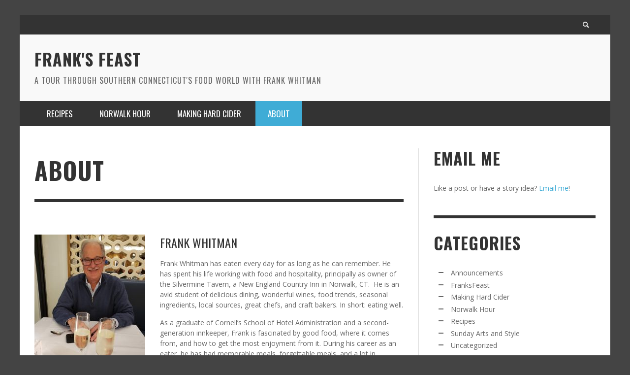

--- FILE ---
content_type: text/html; charset=UTF-8
request_url: https://franksfeast.com/about/
body_size: 10013
content:
<!DOCTYPE html>
<html class="no-js" lang="en-US">
	<head>
		<meta charset="UTF-8">
		<title>About | Frank&#039;s Feast</title>
		
		<!-- Default Meta Tags -->
		<link href="//www.google-analytics.com" rel="dns-prefetch">

<meta http-equiv="X-UA-Compatible" content="IE=edge">

<meta name="viewport" content="width=device-width,initial-scale=1.0,user-scalable=yes">

<meta name="description" content="A tour through Southern Connecticut&#039;s food world with Frank Whitman">
<link rel="shortcut icon" href="http://franksfeast.com/wp-content/uploads/2016/05/ff-copy.jpg">		




<link rel="pingback" href="https://franksfeast.com/xmlrpc.php" />

		<!-- Facebook integration -->
  

<meta property="og:site_name" content="Frank&#039;s Feast">

<meta property="og:url" content="https://franksfeast.com"/>  
<meta property="og:type" content="website" />
<meta property="og:title" content="AboutFrank&#039;s Feast">
<meta property="og:description" content="A tour through Southern Connecticut&#039;s food world with Frank Whitman">



		<!-- css + javascript -->
		                        <script>
                            /* You can add more configuration options to webfontloader by previously defining the WebFontConfig with your options */
                            if ( typeof WebFontConfig === "undefined" ) {
                                WebFontConfig = new Object();
                            }
                            WebFontConfig['google'] = {families: ['Oswald:300,400,700', 'Open+Sans:300,400,600,700,800,300italic,400italic,600italic,700italic,800italic']};

                            (function() {
                                var wf = document.createElement( 'script' );
                                wf.src = 'https://ajax.googleapis.com/ajax/libs/webfont/1.5.3/webfont.js';
                                wf.type = 'text/javascript';
                                wf.async = 'true';
                                var s = document.getElementsByTagName( 'script' )[0];
                                s.parentNode.insertBefore( wf, s );
                            })();
                        </script>
                        <link rel='dns-prefetch' href='//s.w.org' />
<link rel="alternate" type="application/rss+xml" title="Frank&#039;s Feast &raquo; Feed" href="https://franksfeast.com/feed/" />
<link rel="alternate" type="application/rss+xml" title="Frank&#039;s Feast &raquo; Comments Feed" href="https://franksfeast.com/comments/feed/" />
		<script type="text/javascript">
			window._wpemojiSettings = {"baseUrl":"https:\/\/s.w.org\/images\/core\/emoji\/12.0.0-1\/72x72\/","ext":".png","svgUrl":"https:\/\/s.w.org\/images\/core\/emoji\/12.0.0-1\/svg\/","svgExt":".svg","source":{"concatemoji":"https:\/\/franksfeast.com\/wp-includes\/js\/wp-emoji-release.min.js?ver=5.3.14"}};
			!function(e,a,t){var n,r,o,i=a.createElement("canvas"),p=i.getContext&&i.getContext("2d");function s(e,t){var a=String.fromCharCode;p.clearRect(0,0,i.width,i.height),p.fillText(a.apply(this,e),0,0);e=i.toDataURL();return p.clearRect(0,0,i.width,i.height),p.fillText(a.apply(this,t),0,0),e===i.toDataURL()}function c(e){var t=a.createElement("script");t.src=e,t.defer=t.type="text/javascript",a.getElementsByTagName("head")[0].appendChild(t)}for(o=Array("flag","emoji"),t.supports={everything:!0,everythingExceptFlag:!0},r=0;r<o.length;r++)t.supports[o[r]]=function(e){if(!p||!p.fillText)return!1;switch(p.textBaseline="top",p.font="600 32px Arial",e){case"flag":return s([127987,65039,8205,9895,65039],[127987,65039,8203,9895,65039])?!1:!s([55356,56826,55356,56819],[55356,56826,8203,55356,56819])&&!s([55356,57332,56128,56423,56128,56418,56128,56421,56128,56430,56128,56423,56128,56447],[55356,57332,8203,56128,56423,8203,56128,56418,8203,56128,56421,8203,56128,56430,8203,56128,56423,8203,56128,56447]);case"emoji":return!s([55357,56424,55356,57342,8205,55358,56605,8205,55357,56424,55356,57340],[55357,56424,55356,57342,8203,55358,56605,8203,55357,56424,55356,57340])}return!1}(o[r]),t.supports.everything=t.supports.everything&&t.supports[o[r]],"flag"!==o[r]&&(t.supports.everythingExceptFlag=t.supports.everythingExceptFlag&&t.supports[o[r]]);t.supports.everythingExceptFlag=t.supports.everythingExceptFlag&&!t.supports.flag,t.DOMReady=!1,t.readyCallback=function(){t.DOMReady=!0},t.supports.everything||(n=function(){t.readyCallback()},a.addEventListener?(a.addEventListener("DOMContentLoaded",n,!1),e.addEventListener("load",n,!1)):(e.attachEvent("onload",n),a.attachEvent("onreadystatechange",function(){"complete"===a.readyState&&t.readyCallback()})),(n=t.source||{}).concatemoji?c(n.concatemoji):n.wpemoji&&n.twemoji&&(c(n.twemoji),c(n.wpemoji)))}(window,document,window._wpemojiSettings);
		</script>
		<style type="text/css">
img.wp-smiley,
img.emoji {
	display: inline !important;
	border: none !important;
	box-shadow: none !important;
	height: 1em !important;
	width: 1em !important;
	margin: 0 .07em !important;
	vertical-align: -0.1em !important;
	background: none !important;
	padding: 0 !important;
}
</style>
	<link rel='stylesheet' id='wp-block-library-css'  href='https://franksfeast.com/wp-includes/css/dist/block-library/style.min.css?ver=5.3.14' type='text/css' media='all' />
<link rel='stylesheet' id='vwcss-flexslider-css'  href='https://franksfeast.com/wp-content/themes/presso/framework/flexslider/flexslider-custom.css?ver=2.1.0' type='text/css' media='all' />
<link rel='stylesheet' id='vwcss-icon-social-css'  href='https://franksfeast.com/wp-content/themes/presso/framework/font-icons/social-icons/css/zocial.css?ver=2.1.0' type='text/css' media='all' />
<link rel='stylesheet' id='vwcss-icon-entypo-css'  href='https://franksfeast.com/wp-content/themes/presso/framework/font-icons/entypo/css/entypo.css?ver=2.1.0' type='text/css' media='all' />
<link rel='stylesheet' id='vwcss-icon-symbol-css'  href='https://franksfeast.com/wp-content/themes/presso/framework/font-icons/symbol/css/symbol.css?ver=2.1.0' type='text/css' media='all' />
<link rel='stylesheet' id='vwcss-swipebox-css'  href='https://franksfeast.com/wp-content/themes/presso/framework/swipebox/swipebox.css?ver=2.1.0' type='text/css' media='all' />
<link rel='stylesheet' id='vwcss-bootstrap-css'  href='https://franksfeast.com/wp-content/themes/presso/framework/bootstrap/css/bootstrap.css?ver=2.1.0' type='text/css' media='all' />
<link rel='stylesheet' id='vwcss-theme-css'  href='https://franksfeast.com/wp-content/themes/presso/css/theme.css?ver=2.1.0' type='text/css' media='all' />
<script type='text/javascript' src='https://franksfeast.com/wp-includes/js/jquery/jquery.js?ver=1.12.4-wp'></script>
<script type='text/javascript' src='https://franksfeast.com/wp-includes/js/jquery/jquery-migrate.min.js?ver=1.4.1'></script>
<script type='text/javascript'>
/* <![CDATA[ */
var instant_search = {"blog_url":"https:\/\/franksfeast.com","ajax_url":"https:\/\/franksfeast.com\/wp-admin\/admin-ajax.php","placeholder":"Search"};
/* ]]> */
</script>
<script type='text/javascript' src='https://franksfeast.com/wp-content/themes/presso/framework/instant-search/instant-search.js?ver=2.1.0'></script>
<link rel='https://api.w.org/' href='https://franksfeast.com/wp-json/' />
<link rel="EditURI" type="application/rsd+xml" title="RSD" href="https://franksfeast.com/xmlrpc.php?rsd" />
<link rel="wlwmanifest" type="application/wlwmanifest+xml" href="https://franksfeast.com/wp-includes/wlwmanifest.xml" /> 
<meta name="generator" content="WordPress 5.3.14" />
<link rel="canonical" href="https://franksfeast.com/about/" />
<link rel='shortlink' href='https://franksfeast.com/?p=26' />
<link rel="alternate" type="application/json+oembed" href="https://franksfeast.com/wp-json/oembed/1.0/embed?url=https%3A%2F%2Ffranksfeast.com%2Fabout%2F" />
<link rel="alternate" type="text/xml+oembed" href="https://franksfeast.com/wp-json/oembed/1.0/embed?url=https%3A%2F%2Ffranksfeast.com%2Fabout%2F&#038;format=xml" />
		<style id="vw-custom-font" type="text/css">
						
					</style>
			<!-- Theme's Custom CSS -->
	<style type="text/css">
		::selection { color: white; background-color: #3facd6; }
		
		h1 { line-height: 1.1; }
		h2 { line-height: 1.2; }
		h3, h4, h5, h6 { line-height: 1.4; }

		.header-font,
		woocommerce div.product .woocommerce-tabs ul.tabs li, .woocommerce-page div.product .woocommerce-tabs ul.tabs li, .woocommerce #content div.product .woocommerce-tabs ul.tabs li, .woocommerce-page #content div.product .woocommerce-tabs ul.tabs li
		{ font-family: Oswald; font-weight: ; }
		.header-font-color { color: #333333; }

		.wp-caption p.wp-caption-text {
			color: #333333;
			border-bottom-color: #333333;
		}
		
		.body-font { font-family: Open Sans; font-weight: ; }

		/* Only header font, No font-weight */
		.mobile-nav,
		.top-nav,
		.comment .author > span, .pingback .author > span, 
		.label, .tagcloud a,
		.woocommerce .product_meta .post-tags a,
		.bbp-topic-tags a,
		.woocommerce div.product span.price, .woocommerce-page div.product span.price, .woocommerce #content div.product span.price, .woocommerce-page #content div.product span.price, .woocommerce div.product p.price, .woocommerce-page div.product p.price, .woocommerce #content div.product p.price, .woocommerce-page #content div.product p.price,
		.main-nav .menu-link { font-family: Oswald; }

		/* Primary Color */
		.primary-bg,
		.label, .tagcloud a,
		.woocommerce nav.woocommerce-pagination ul li span.current, .woocommerce-page nav.woocommerce-pagination ul li span.current, .woocommerce #content nav.woocommerce-pagination ul li span.current, .woocommerce-page #content nav.woocommerce-pagination ul li span.current, .woocommerce nav.woocommerce-pagination ul li a:hover, .woocommerce-page nav.woocommerce-pagination ul li a:hover, .woocommerce #content nav.woocommerce-pagination ul li a:hover, .woocommerce-page #content nav.woocommerce-pagination ul li a:hover, .woocommerce nav.woocommerce-pagination ul li a:focus, .woocommerce-page nav.woocommerce-pagination ul li a:focus, .woocommerce #content nav.woocommerce-pagination ul li a:focus, .woocommerce-page #content nav.woocommerce-pagination ul li a:focus,
		#pagination > span {
			background-color: #3facd6;
		}
		a, .social-share a:hover, .site-social-icons a:hover,
		.bbp-topic-header a:hover,
		.bbp-forum-header a:hover,
		.bbp-reply-header a:hover { color: #3facd6; }
		.button-primary { color: #3facd6; border-color: #3facd6; }
		.primary-border { border-color: #3facd6; }

		/* Top-bar Colors */
		.top-bar {
			background-color: #333333;
			color: #eeeeee;
		}

		#open-mobile-nav, .top-nav  a, .top-bar-right > a {
			color: #eeeeee;
		}

		#open-mobile-nav:hover, .top-nav  a:hover, .top-bar-right > a:hover {
			background-color: #3facd6;
			color: #ffffff;
		}

		.top-nav .menu-item:hover { background-color: #3facd6; }
		.top-nav .menu-item:hover > a { color: #ffffff; }

		/* Header Colors */
		.main-bar {
			background-color: #f9f9f9;
			color: #bbbbbb;
		}

		/* Main Navigation Colors */
		.main-nav-bar {
			background-color: #333333;
		}

		.main-nav-bar, .main-nav > .menu-item > a {
			color: #ffffff;
		}

		.main-nav .menu-item:hover > .menu-link,
		.main-nav > .current-menu-ancestor > a,
		.main-nav > .current-menu-item > a {
			background-color: #3facd6;
			color: #ffffff;
		}

		/* Widgets */
		.widget_vw_widget_social_subscription .social-subscription:hover .social-subscription-icon { background-color: #3facd6; }
		.widget_vw_widget_social_subscription .social-subscription:hover .social-subscription-count { color: #3facd6; }

		.widget_vw_widget_categories a:hover { color: #3facd6; }

		/* Footer Colors */
		#footer {
			background-color: #111111;
		}

		#footer .widget-title {
			color: #3facd6;
		}

		#footer,
		#footer .title,
		#footer .comment-author,
		#footer .social-subscription-count
		{ color: #999999; }

		.copyright {
			background-color: #000000;
		}
		.copyright, .copyright a {
			color: #dddddd;
		}

		/* Custom Styles */
					</style>
	<style type="text/css" title="dynamic-css" class="options-output">h1, h2, h3, h4, h5, h6{font-family:Oswald;text-transform:uppercase;font-weight:normal;font-style:700;color:#333333;opacity: 1;visibility: visible;-webkit-transition: opacity 0.24s ease-in-out;-moz-transition: opacity 0.24s ease-in-out;transition: opacity 0.24s ease-in-out;}.wf-loading h1, h2, h3, h4, h5, h6,{opacity: 0;}.ie.wf-loading h1, h2, h3, h4, h5, h6,{visibility: hidden;}body{font-family:"Open Sans";font-weight:normal;font-style:400;color:#666666;font-size:14px;opacity: 1;visibility: visible;-webkit-transition: opacity 0.24s ease-in-out;-moz-transition: opacity 0.24s ease-in-out;transition: opacity 0.24s ease-in-out;}.wf-loading body,{opacity: 0;}.ie.wf-loading body,{visibility: hidden;}</style>
		<!-- HTML5 shim and Respond.js IE8 support of HTML5 elements and media queries -->
		<!--[if lt IE 9]>
			<script src="//cdnjs.cloudflare.com/ajax/libs/html5shiv/3.7/html5shiv.min.js"></script>
			<script src="//cdnjs.cloudflare.com/ajax/libs/respond.js/1.3.0/respond.min.js"></script>
		<![endif]-->
	</head>
	<body id="top" class="page-template-default page page-id-26 site-layout-boxed site-enable-post-box-effects">

			<nav id="mobile-nav-wrapper"></nav>
			<div id="off-canvas-body-inner">

				<!-- Top Bar -->
				<div id="top-bar" class="top-bar">
					<div class="container">
						<div class="row">
							<div class="col-sm-12">
								<div class="top-bar-right">

									
									
									<a class="instant-search-icon" href="#menu1"><i class="icon-entypo-search"></i></a>
								</div>

								<a id="open-mobile-nav" href="#mobile-nav" title="Search"><i class="icon-entypo-menu"></i></a>
								
								<nav id="top-nav-wrapper">
																</nav>
								
							</div>
						</div>
					</div>
				</div>
				<!-- End Top Bar -->
				
				<!-- Main Bar -->
								<header class="main-bar header-layout-left-logo">
					<div class="container">
						<div class="row">
							<div class="col-sm-12">
								<div id="logo" class="">
									<a href="https://franksfeast.com/">
																		
																			<h1 id="site-title" class="title title-large">Frank&#039;s Feast</h1>
																		
																			<h2 id="site-tagline" class="subtitle">A tour through Southern Connecticut&#039;s food world with Frank Whitman</h2>
																		</a>
								</div>
							
																
							</div>
						</div>
					</div>
				</header>
				<!-- End Main Bar -->

				<!-- Main Navigation Bar -->
				<div class="main-nav-bar header-layout-left-logo">
					<div class="container">
						<div class="row">
							<div class="col-sm-12">
								<nav id="main-nav-wrapper"><ul id="menu-menu-2" class="main-nav list-unstyled"><li id="nav-menu-item-632" class="main-menu-item  menu-item-even menu-item-depth-0 menu-item menu-item-type-taxonomy menu-item-object-category"><a href="https://franksfeast.com/category/recipes-2/" class="menu-link main-menu-link"><span>Recipes</span></a><div class="sub-menu-container">					<ul class="sub-posts">
						<li class="col-sm-4"><article class="post-6035 post-box post-box-large-thumbnail">
			<div class="post-thumbnail-wrapper">
			
						<a href="https://franksfeast.com/shrimp-and-grits/" title="Permalink to Shrimp and Grits" rel="bookmark">
							<img width="360" height="200" src="https://franksfeast.com/wp-content/uploads/2023/06/Rive-Bistro-360x200.jpg" class="attachment-vw_small size-vw_small wp-post-image" alt="" srcset="https://franksfeast.com/wp-content/uploads/2023/06/Rive-Bistro-360x200.jpg 360w, https://franksfeast.com/wp-content/uploads/2023/06/Rive-Bistro-265x147.jpg 265w" sizes="(max-width: 360px) 100vw, 360px" />			</a>

		</div>
		
	<div class="post-box-inner">
				
		<h3 class="title"><a href="https://franksfeast.com/shrimp-and-grits/" title="Permalink to Shrimp and Grits" rel="bookmark">Shrimp and Grits</a></h3>
		<div class="post-meta header-font">
									<img alt='' src='https://secure.gravatar.com/avatar/f5493190152c87d9ee4f88ac54e508eb?s=32&#038;d=mm&#038;r=g' srcset='https://secure.gravatar.com/avatar/f5493190152c87d9ee4f88ac54e508eb?s=64&#038;d=mm&#038;r=g 2x' class='avatar avatar-32 photo' height='32' width='32' />			<a class="author-name" href="https://franksfeast.com/author/frank/" title="View all posts by Frank Whitman">Frank Whitman</a><span class="post-meta-separator">,</span>
			<a href="https://franksfeast.com/shrimp-and-grits/" class="post-date" title="Permalink to Shrimp and Grits" rel="bookmark">July 7, 2023</a>
		</div>
	</div>

</article></li><li class="col-sm-4"><article class="post-5900 post-box post-box-large-thumbnail">
			<div class="post-thumbnail-wrapper">
			
						<a href="https://franksfeast.com/marshas-shrimp-creole/" title="Permalink to Marsha’s Shrimp Creole" rel="bookmark">
							<img width="360" height="200" src="https://franksfeast.com/wp-content/uploads/2023/02/wild-in-creole-360x200.jpg" class="attachment-vw_small size-vw_small wp-post-image" alt="" srcset="https://franksfeast.com/wp-content/uploads/2023/02/wild-in-creole-360x200.jpg 360w, https://franksfeast.com/wp-content/uploads/2023/02/wild-in-creole-265x147.jpg 265w" sizes="(max-width: 360px) 100vw, 360px" />			</a>

		</div>
		
	<div class="post-box-inner">
				
		<h3 class="title"><a href="https://franksfeast.com/marshas-shrimp-creole/" title="Permalink to Marsha’s Shrimp Creole" rel="bookmark">Marsha’s Shrimp Creole</a></h3>
		<div class="post-meta header-font">
									<img alt='' src='https://secure.gravatar.com/avatar/f5493190152c87d9ee4f88ac54e508eb?s=32&#038;d=mm&#038;r=g' srcset='https://secure.gravatar.com/avatar/f5493190152c87d9ee4f88ac54e508eb?s=64&#038;d=mm&#038;r=g 2x' class='avatar avatar-32 photo' height='32' width='32' />			<a class="author-name" href="https://franksfeast.com/author/frank/" title="View all posts by Frank Whitman">Frank Whitman</a><span class="post-meta-separator">,</span>
			<a href="https://franksfeast.com/marshas-shrimp-creole/" class="post-date" title="Permalink to Marsha’s Shrimp Creole" rel="bookmark">February 22, 2023</a>
		</div>
	</div>

</article></li><li class="col-sm-4"><article class="post-5445 post-box post-box-large-thumbnail">
			<div class="post-thumbnail-wrapper">
			
						<a href="https://franksfeast.com/a-recipe-from-franksfeast-com-jeans-famous-cosmo/" title="Permalink to A recipe from FranksFeast.com: Jean’s Famous Cosmo" rel="bookmark">
							<img width="360" height="200" src="https://franksfeast.com/wp-content/uploads/2022/04/1.-Fruit-for-Oleo-Sacc-360x200.jpg" class="attachment-vw_small size-vw_small wp-post-image" alt="" srcset="https://franksfeast.com/wp-content/uploads/2022/04/1.-Fruit-for-Oleo-Sacc-360x200.jpg 360w, https://franksfeast.com/wp-content/uploads/2022/04/1.-Fruit-for-Oleo-Sacc-265x147.jpg 265w" sizes="(max-width: 360px) 100vw, 360px" />			</a>

		</div>
		
	<div class="post-box-inner">
				
		<h3 class="title"><a href="https://franksfeast.com/a-recipe-from-franksfeast-com-jeans-famous-cosmo/" title="Permalink to A recipe from FranksFeast.com: Jean’s Famous Cosmo" rel="bookmark">A recipe from FranksFeast.com: Jean’s Famous Cosmo</a></h3>
		<div class="post-meta header-font">
									<img alt='' src='https://secure.gravatar.com/avatar/f5493190152c87d9ee4f88ac54e508eb?s=32&#038;d=mm&#038;r=g' srcset='https://secure.gravatar.com/avatar/f5493190152c87d9ee4f88ac54e508eb?s=64&#038;d=mm&#038;r=g 2x' class='avatar avatar-32 photo' height='32' width='32' />			<a class="author-name" href="https://franksfeast.com/author/frank/" title="View all posts by Frank Whitman">Frank Whitman</a><span class="post-meta-separator">,</span>
			<a href="https://franksfeast.com/a-recipe-from-franksfeast-com-jeans-famous-cosmo/" class="post-date" title="Permalink to A recipe from FranksFeast.com: Jean’s Famous Cosmo" rel="bookmark">April 11, 2022</a>
		</div>
	</div>

</article></li>					</ul>

				</div>
</li>
<li id="nav-menu-item-1307" class="main-menu-item  menu-item-even menu-item-depth-0 menu-item menu-item-type-taxonomy menu-item-object-category"><a href="https://franksfeast.com/category/norwalk-hour/" class="menu-link main-menu-link"><span>Norwalk Hour</span></a><div class="sub-menu-container">					<ul class="sub-posts">
						<li class="col-sm-4"><article class="post-5148 post-box post-box-large-thumbnail">
			<div class="post-thumbnail-wrapper">
			
						<a href="https://franksfeast.com/from-sunday-arts-and-leisure-california-wine-off-the-beaten-path/" title="Permalink to From Sunday Arts and Leisure: California wine, off the beaten path" rel="bookmark">
							<img width="360" height="200" src="https://franksfeast.com/wp-content/uploads/2021/10/1.-Tasting-lineup-360x200.jpg" class="attachment-vw_small size-vw_small wp-post-image" alt="" srcset="https://franksfeast.com/wp-content/uploads/2021/10/1.-Tasting-lineup-360x200.jpg 360w, https://franksfeast.com/wp-content/uploads/2021/10/1.-Tasting-lineup-265x147.jpg 265w" sizes="(max-width: 360px) 100vw, 360px" />			</a>

		</div>
		
	<div class="post-box-inner">
				
		<h3 class="title"><a href="https://franksfeast.com/from-sunday-arts-and-leisure-california-wine-off-the-beaten-path/" title="Permalink to From Sunday Arts and Leisure: California wine, off the beaten path" rel="bookmark">From Sunday Arts and Leisure: California wine, off the beaten path</a></h3>
		<div class="post-meta header-font">
									<img alt='' src='https://secure.gravatar.com/avatar/f5493190152c87d9ee4f88ac54e508eb?s=32&#038;d=mm&#038;r=g' srcset='https://secure.gravatar.com/avatar/f5493190152c87d9ee4f88ac54e508eb?s=64&#038;d=mm&#038;r=g 2x' class='avatar avatar-32 photo' height='32' width='32' />			<a class="author-name" href="https://franksfeast.com/author/frank/" title="View all posts by Frank Whitman">Frank Whitman</a><span class="post-meta-separator">,</span>
			<a href="https://franksfeast.com/from-sunday-arts-and-leisure-california-wine-off-the-beaten-path/" class="post-date" title="Permalink to From Sunday Arts and Leisure: California wine, off the beaten path" rel="bookmark">October 4, 2021</a>
		</div>
	</div>

</article></li><li class="col-sm-4"><article class="post-5140 post-box post-box-large-thumbnail">
			<div class="post-thumbnail-wrapper">
			
						<a href="https://franksfeast.com/from-the-norwalk-hour-home-canning-for-year-round-flavor/" title="Permalink to From The Norwalk Hour: Home canning for year-round flavor" rel="bookmark">
							<img width="360" height="200" src="https://franksfeast.com/wp-content/uploads/2021/09/1.-Julia-Currie-in-her-kitchen-360x200.jpg" class="attachment-vw_small size-vw_small wp-post-image" alt="" srcset="https://franksfeast.com/wp-content/uploads/2021/09/1.-Julia-Currie-in-her-kitchen-360x200.jpg 360w, https://franksfeast.com/wp-content/uploads/2021/09/1.-Julia-Currie-in-her-kitchen-265x147.jpg 265w" sizes="(max-width: 360px) 100vw, 360px" />			</a>

		</div>
		
	<div class="post-box-inner">
				
		<h3 class="title"><a href="https://franksfeast.com/from-the-norwalk-hour-home-canning-for-year-round-flavor/" title="Permalink to From The Norwalk Hour: Home canning for year-round flavor" rel="bookmark">From The Norwalk Hour: Home canning for year-round flavor</a></h3>
		<div class="post-meta header-font">
									<img alt='' src='https://secure.gravatar.com/avatar/f5493190152c87d9ee4f88ac54e508eb?s=32&#038;d=mm&#038;r=g' srcset='https://secure.gravatar.com/avatar/f5493190152c87d9ee4f88ac54e508eb?s=64&#038;d=mm&#038;r=g 2x' class='avatar avatar-32 photo' height='32' width='32' />			<a class="author-name" href="https://franksfeast.com/author/frank/" title="View all posts by Frank Whitman">Frank Whitman</a><span class="post-meta-separator">,</span>
			<a href="https://franksfeast.com/from-the-norwalk-hour-home-canning-for-year-round-flavor/" class="post-date" title="Permalink to From The Norwalk Hour: Home canning for year-round flavor" rel="bookmark">September 29, 2021</a>
		</div>
	</div>

</article></li><li class="col-sm-4"><article class="post-5128 post-box post-box-large-thumbnail">
			<div class="post-thumbnail-wrapper">
			
						<a href="https://franksfeast.com/from-the-norwalk-hour-an-apple-a-day-2/" title="Permalink to From The Norwalk Hour: An apple a day" rel="bookmark">
							<img width="360" height="200" src="https://franksfeast.com/wp-content/uploads/2021/09/1.-Apples-and-cider-360x200.jpg" class="attachment-vw_small size-vw_small wp-post-image" alt="" srcset="https://franksfeast.com/wp-content/uploads/2021/09/1.-Apples-and-cider-360x200.jpg 360w, https://franksfeast.com/wp-content/uploads/2021/09/1.-Apples-and-cider-265x147.jpg 265w" sizes="(max-width: 360px) 100vw, 360px" />			</a>

		</div>
		
	<div class="post-box-inner">
				
		<h3 class="title"><a href="https://franksfeast.com/from-the-norwalk-hour-an-apple-a-day-2/" title="Permalink to From The Norwalk Hour: An apple a day" rel="bookmark">From The Norwalk Hour: An apple a day</a></h3>
		<div class="post-meta header-font">
									<img alt='' src='https://secure.gravatar.com/avatar/f5493190152c87d9ee4f88ac54e508eb?s=32&#038;d=mm&#038;r=g' srcset='https://secure.gravatar.com/avatar/f5493190152c87d9ee4f88ac54e508eb?s=64&#038;d=mm&#038;r=g 2x' class='avatar avatar-32 photo' height='32' width='32' />			<a class="author-name" href="https://franksfeast.com/author/frank/" title="View all posts by Frank Whitman">Frank Whitman</a><span class="post-meta-separator">,</span>
			<a href="https://franksfeast.com/from-the-norwalk-hour-an-apple-a-day-2/" class="post-date" title="Permalink to From The Norwalk Hour: An apple a day" rel="bookmark">September 21, 2021</a>
		</div>
	</div>

</article></li>					</ul>

				</div>
</li>
<li id="nav-menu-item-546" class="main-menu-item  menu-item-even menu-item-depth-0 menu-item menu-item-type-taxonomy menu-item-object-category"><a href="https://franksfeast.com/category/making-hard-cider/" class="menu-link main-menu-link"><span>Making Hard Cider</span></a><div class="sub-menu-container">					<ul class="sub-posts">
						<li class="col-sm-4"><article class="post-834 post-box post-box-large-thumbnail">
			<div class="post-thumbnail-wrapper">
			
						<a href="https://franksfeast.com/hard-cider-update-at-last-time-to-taste/" title="Permalink to Hard Cider Update &#8211; At Last, Time to Taste" rel="bookmark">
							<img width="356" height="200" src="https://franksfeast.com/wp-content/uploads/2015/08/Franks-Hard-Cider-sparklign-and-still-Copy.jpg" class="attachment-vw_small size-vw_small wp-post-image" alt="" srcset="https://franksfeast.com/wp-content/uploads/2015/08/Franks-Hard-Cider-sparklign-and-still-Copy.jpg 800w, https://franksfeast.com/wp-content/uploads/2015/08/Franks-Hard-Cider-sparklign-and-still-Copy-300x169.jpg 300w" sizes="(max-width: 356px) 100vw, 356px" />			</a>

		</div>
		
	<div class="post-box-inner">
				
		<h3 class="title"><a href="https://franksfeast.com/hard-cider-update-at-last-time-to-taste/" title="Permalink to Hard Cider Update &#8211; At Last, Time to Taste" rel="bookmark">Hard Cider Update &#8211; At Last, Time to Taste</a></h3>
		<div class="post-meta header-font">
									<img alt='' src='https://secure.gravatar.com/avatar/f5493190152c87d9ee4f88ac54e508eb?s=32&#038;d=mm&#038;r=g' srcset='https://secure.gravatar.com/avatar/f5493190152c87d9ee4f88ac54e508eb?s=64&#038;d=mm&#038;r=g 2x' class='avatar avatar-32 photo' height='32' width='32' />			<a class="author-name" href="https://franksfeast.com/author/frank/" title="View all posts by Frank Whitman">Frank Whitman</a><span class="post-meta-separator">,</span>
			<a href="https://franksfeast.com/hard-cider-update-at-last-time-to-taste/" class="post-date" title="Permalink to Hard Cider Update &#8211; At Last, Time to Taste" rel="bookmark">August 3, 2015</a>
		</div>
	</div>

</article></li><li class="col-sm-4"><article class="post-757 post-box post-box-large-thumbnail">
			<div class="post-thumbnail-wrapper">
			
						<a href="https://franksfeast.com/from-the-hour-hard-cider-bottles-at-last/" title="Permalink to From The Hour:  Hard Cider &#8211; Bottled at Last" rel="bookmark">
							<img width="113" height="200" src="https://franksfeast.com/wp-content/uploads/2015/06/Cases-of-bottled-cider-Copy.jpg" class="attachment-vw_small size-vw_small wp-post-image" alt="" srcset="https://franksfeast.com/wp-content/uploads/2015/06/Cases-of-bottled-cider-Copy.jpg 800w, https://franksfeast.com/wp-content/uploads/2015/06/Cases-of-bottled-cider-Copy-169x300.jpg 169w, https://franksfeast.com/wp-content/uploads/2015/06/Cases-of-bottled-cider-Copy-576x1024.jpg 576w" sizes="(max-width: 113px) 100vw, 113px" />			</a>

		</div>
		
	<div class="post-box-inner">
				
		<h3 class="title"><a href="https://franksfeast.com/from-the-hour-hard-cider-bottles-at-last/" title="Permalink to From The Hour:  Hard Cider &#8211; Bottled at Last" rel="bookmark">From The Hour:  Hard Cider &#8211; Bottled at Last</a></h3>
		<div class="post-meta header-font">
									<img alt='' src='https://secure.gravatar.com/avatar/f5493190152c87d9ee4f88ac54e508eb?s=32&#038;d=mm&#038;r=g' srcset='https://secure.gravatar.com/avatar/f5493190152c87d9ee4f88ac54e508eb?s=64&#038;d=mm&#038;r=g 2x' class='avatar avatar-32 photo' height='32' width='32' />			<a class="author-name" href="https://franksfeast.com/author/frank/" title="View all posts by Frank Whitman">Frank Whitman</a><span class="post-meta-separator">,</span>
			<a href="https://franksfeast.com/from-the-hour-hard-cider-bottles-at-last/" class="post-date" title="Permalink to From The Hour:  Hard Cider &#8211; Bottled at Last" rel="bookmark">June 15, 2015</a>
		</div>
	</div>

</article></li><li class="col-sm-4"><article class="post-540 post-box post-box-large-thumbnail">
			<div class="post-thumbnail-wrapper">
			
						<a href="https://franksfeast.com/hard-cider-update-second-racking/" title="Permalink to Hard Cider Update: Second Racking" rel="bookmark">
							<img width="150" height="200" src="https://franksfeast.com/wp-content/uploads/2015/01/Cider-Second-Racking-Copy.jpg" class="attachment-vw_small size-vw_small wp-post-image" alt="" srcset="https://franksfeast.com/wp-content/uploads/2015/01/Cider-Second-Racking-Copy.jpg 800w, https://franksfeast.com/wp-content/uploads/2015/01/Cider-Second-Racking-Copy-225x300.jpg 225w, https://franksfeast.com/wp-content/uploads/2015/01/Cider-Second-Racking-Copy-768x1024.jpg 768w" sizes="(max-width: 150px) 100vw, 150px" />			</a>

		</div>
		
	<div class="post-box-inner">
				
		<h3 class="title"><a href="https://franksfeast.com/hard-cider-update-second-racking/" title="Permalink to Hard Cider Update: Second Racking" rel="bookmark">Hard Cider Update: Second Racking</a></h3>
		<div class="post-meta header-font">
									<img alt='' src='https://secure.gravatar.com/avatar/f5493190152c87d9ee4f88ac54e508eb?s=32&#038;d=mm&#038;r=g' srcset='https://secure.gravatar.com/avatar/f5493190152c87d9ee4f88ac54e508eb?s=64&#038;d=mm&#038;r=g 2x' class='avatar avatar-32 photo' height='32' width='32' />			<a class="author-name" href="https://franksfeast.com/author/frank/" title="View all posts by Frank Whitman">Frank Whitman</a><span class="post-meta-separator">,</span>
			<a href="https://franksfeast.com/hard-cider-update-second-racking/" class="post-date" title="Permalink to Hard Cider Update: Second Racking" rel="bookmark">January 13, 2015</a>
		</div>
	</div>

</article></li>					</ul>

				</div>
</li>
<li id="nav-menu-item-340" class="main-menu-item  menu-item-even menu-item-depth-0 menu-item menu-item-type-post_type menu-item-object-page current-menu-item page_item page-item-26 current_page_item"><a href="https://franksfeast.com/about/" class="menu-link main-menu-link"><span>About</span></a></li>
</ul></nav>							</div>
						</div>
					</div>
				</div>
				<!-- End Main Navigation Bar -->

<div id="page-wrapper" class="container sidebar-right">
	<div class="row">
		<div id="page-content" class="col-sm-7 col-md-8">
							
					<h1 class="page-title title title-large">About</h1>
<hr>
					
					<article id="post-26" class="clearfix post-26 page type-page status-publish hentry">
												<div class="post-content clearfix"><h3><a href="http://franksfeast.com/wp-content/uploads/2022/10/NBA-picture-FCW-scaled.jpg"><img class="wp-image-5761 size-medium alignleft" src="http://franksfeast.com/wp-content/uploads/2022/10/NBA-picture-FCW-225x300.jpg" alt="" width="225" height="300" srcset="https://franksfeast.com/wp-content/uploads/2022/10/NBA-picture-FCW-225x300.jpg 225w, https://franksfeast.com/wp-content/uploads/2022/10/NBA-picture-FCW-768x1024.jpg 768w, https://franksfeast.com/wp-content/uploads/2022/10/NBA-picture-FCW-1152x1536.jpg 1152w, https://franksfeast.com/wp-content/uploads/2022/10/NBA-picture-FCW-1536x2048.jpg 1536w, https://franksfeast.com/wp-content/uploads/2022/10/NBA-picture-FCW-scaled.jpg 1920w" sizes="(max-width: 225px) 100vw, 225px" /></a>Frank Whitman<i><br />
</i></h3>
<p>Frank Whitman has eaten every day for as long as he can remember. He has spent his life working with food and hospitality, principally as owner of the Silvermine Tavern, a New England Country Inn in Norwalk, CT.  He is an avid student of delicious dining, wonderful wines, food trends, seasonal ingredients, local sources, great chefs, and craft bakers. In short: eating well.</p>
<p>As a graduate of Cornell’s School of Hotel Administration and a second-generation innkeeper, Frank is fascinated by good food, where it comes from, and how to get the most enjoyment from it. During his career as an eater, he has had memorable meals, forgettable meals, and a lot in between, but all have been part of a lifelong journey at the table.</p>
<p>&nbsp;</p>
<hr />
<h3><a href="http://franksfeast.com/wp-content/uploads/2022/10/NBA-picture-MWW.jpg"><img class="alignleft wp-image-5763 size-medium" src="http://franksfeast.com/wp-content/uploads/2022/10/NBA-picture-MWW-225x300.jpg" alt="" width="225" height="300" srcset="https://franksfeast.com/wp-content/uploads/2022/10/NBA-picture-MWW-225x300.jpg 225w, https://franksfeast.com/wp-content/uploads/2022/10/NBA-picture-MWW.jpg 585w" sizes="(max-width: 225px) 100vw, 225px" /></a><br />
Marsha Witham Whitman<i><br />
</i></h3>
<p>Marsha Witham Whitman <span id="m_1922091103988601600gmail-docs-internal-guid-3b4d73a7-7fff-50b2-7ee0-68889af9ef7a">–</span> <span id="m_1922091103988601600gmail-docs-internal-guid-3b4d73a7-7fff-50b2-7ee0-68889af9ef7a">professional musician, teacher, and published poet – impacts every word published on Franks Feast.  From topic ideas to polishing prose, her creative ideas, ways with words, and insistence on clarity are all invaluable. </span></p>
<p>She is always there to share the food, wine, and travel experiences that appear in these columns &#8212; contributing additional perspective and observations from her point of view. You can thank her for lucid sentences, accurate punctuation, and rhythmic prose.</p>
</div>
						
											</article>
					
				
				
					</div>

				<aside id="page-sidebar" class="sidebar-wrapper col-sm-5 col-md-4">
			<div class="sidebar-inner">
<div id="black-studio-tinymce-3" class="widget vw-sidebar-blog widget_black_studio_tinymce"><h3 class="widget-title">Email Me</h3><div class="textwidget"><p>Like a post or have a story idea? <a href="mailto:notbreadalonefw@gmail.com" target="_blank">Email me</a>!</p></div></div><div id="categories-2" class="widget vw-sidebar-blog widget_categories"><h3 class="widget-title">Categories</h3>		<ul>
				<li class="cat-item cat-item-347"><a href="https://franksfeast.com/category/announcements/">Announcements</a>
</li>
	<li class="cat-item cat-item-493"><a href="https://franksfeast.com/category/franksfeast/">FranksFeast</a>
</li>
	<li class="cat-item cat-item-147"><a href="https://franksfeast.com/category/making-hard-cider/">Making Hard Cider</a>
</li>
	<li class="cat-item cat-item-2"><a href="https://franksfeast.com/category/norwalk-hour/">Norwalk Hour</a>
</li>
	<li class="cat-item cat-item-121"><a href="https://franksfeast.com/category/recipes-2/">Recipes</a>
</li>
	<li class="cat-item cat-item-465"><a href="https://franksfeast.com/category/sunday-arts-and-style/">Sunday Arts and Style</a>
</li>
	<li class="cat-item cat-item-1"><a href="https://franksfeast.com/category/uncategorized/">Uncategorized</a>
</li>
		</ul>
			</div><div id="text-2" class="widget vw-sidebar-blog widget_text"><h3 class="widget-title">Join My Mailing List</h3>			<div class="textwidget"><!-- Begin MailChimp Signup Form -->
<link href="//cdn-images.mailchimp.com/embedcode/classic-081711.css" rel="stylesheet" type="text/css">
<style type="text/css">
	#mc_embed_signup{background:#fff; clear:left; font: 12px; width:270px;}
	/* Add your own MailChimp form style overrides in your site stylesheet or in this style block.
	   We recommend moving this block and the preceding CSS link to the HEAD of your HTML file. */
</style>
<div id="mc_embed_signup">
<form action="//FranksFeast.us9.list-manage.com/subscribe/post?u=d7a376fe36d2aea1819fc8ab2&amp;id=b0efab23de" method="post" id="mc-embedded-subscribe-form" name="mc-embedded-subscribe-form" class="validate" target="_blank" novalidate>
    <div id="mc_embed_signup_scroll">
	
<div class="mc-field-group">
	<label for="mce-EMAIL">Email Address  
</label>
	<input type="email" value="" name="EMAIL" class="required email" id="mce-EMAIL">
</div>
<div class="mc-field-group">
	<label for="mce-FNAME">First Name </label>
	<input type="text" value="" name="FNAME" class="" id="mce-FNAME">
</div>
<div class="mc-field-group">
	<label for="mce-LNAME">Last Name </label>
	<input type="text" value="" name="LNAME" class="" id="mce-LNAME">
</div>
	<div id="mce-responses" class="clear">
		<div class="response" id="mce-error-response" style="display:none"></div>
		<div class="response" id="mce-success-response" style="display:none"></div>
	</div>    <!-- real people should not fill this in and expect good things - do not remove this or risk form bot signups-->
    <div style="position: absolute; left: -5000px;"><input type="text" name="b_d7a376fe36d2aea1819fc8ab2_b0efab23de" tabindex="-1" value=""></div>
    <div class="clear"><input type="submit" value="Subscribe" name="subscribe" id="mc-embedded-subscribe" class="button"></div>
    </div>
</form>
</div><!--End mc_embed_signup--></div>
		</div><div id="tag_cloud-2" class="widget vw-sidebar-blog widget_tag_cloud"><h3 class="widget-title">Tags</h3><div class="tagcloud"><a href="https://franksfeast.com/tag/apples/" class="tag-cloud-link tag-link-16 tag-link-position-1" style="font-size: 8.6034482758621pt;" aria-label="apples (9 items)">apples</a>
<a href="https://franksfeast.com/tag/bakery/" class="tag-cloud-link tag-link-128 tag-link-position-2" style="font-size: 10.413793103448pt;" aria-label="Bakery (13 items)">Bakery</a>
<a href="https://franksfeast.com/tag/baking/" class="tag-cloud-link tag-link-39 tag-link-position-3" style="font-size: 15.362068965517pt;" aria-label="baking (35 items)">baking</a>
<a href="https://franksfeast.com/tag/beer/" class="tag-cloud-link tag-link-6 tag-link-position-4" style="font-size: 10.413793103448pt;" aria-label="Beer (13 items)">Beer</a>
<a href="https://franksfeast.com/tag/bread/" class="tag-cloud-link tag-link-9 tag-link-position-5" style="font-size: 10.413793103448pt;" aria-label="Bread (13 items)">Bread</a>
<a href="https://franksfeast.com/tag/breakfast/" class="tag-cloud-link tag-link-308 tag-link-position-6" style="font-size: 8pt;" aria-label="Breakfast (8 items)">Breakfast</a>
<a href="https://franksfeast.com/tag/brunch/" class="tag-cloud-link tag-link-281 tag-link-position-7" style="font-size: 8pt;" aria-label="Brunch (8 items)">Brunch</a>
<a href="https://franksfeast.com/tag/cake/" class="tag-cloud-link tag-link-241 tag-link-position-8" style="font-size: 11.379310344828pt;" aria-label="Cake (16 items)">Cake</a>
<a href="https://franksfeast.com/tag/california/" class="tag-cloud-link tag-link-180 tag-link-position-9" style="font-size: 9.5689655172414pt;" aria-label="California (11 items)">California</a>
<a href="https://franksfeast.com/tag/cheese/" class="tag-cloud-link tag-link-13 tag-link-position-10" style="font-size: 12.706896551724pt;" aria-label="Cheese (21 items)">Cheese</a>
<a href="https://franksfeast.com/tag/chicken/" class="tag-cloud-link tag-link-83 tag-link-position-11" style="font-size: 8.6034482758621pt;" aria-label="chicken (9 items)">chicken</a>
<a href="https://franksfeast.com/tag/chocolate/" class="tag-cloud-link tag-link-29 tag-link-position-12" style="font-size: 9.5689655172414pt;" aria-label="chocolate (11 items)">chocolate</a>
<a href="https://franksfeast.com/tag/christmas/" class="tag-cloud-link tag-link-154 tag-link-position-13" style="font-size: 16.086206896552pt;" aria-label="Christmas (41 items)">Christmas</a>
<a href="https://franksfeast.com/tag/cider/" class="tag-cloud-link tag-link-15 tag-link-position-14" style="font-size: 9.0862068965517pt;" aria-label="cider (10 items)">cider</a>
<a href="https://franksfeast.com/tag/cocktails/" class="tag-cloud-link tag-link-151 tag-link-position-15" style="font-size: 11.741379310345pt;" aria-label="cocktails (17 items)">cocktails</a>
<a href="https://franksfeast.com/tag/cookies/" class="tag-cloud-link tag-link-40 tag-link-position-16" style="font-size: 9.9310344827586pt;" aria-label="cookies (12 items)">cookies</a>
<a href="https://franksfeast.com/tag/cooking/" class="tag-cloud-link tag-link-22 tag-link-position-17" style="font-size: 9.9310344827586pt;" aria-label="cooking (12 items)">cooking</a>
<a href="https://franksfeast.com/tag/dessert/" class="tag-cloud-link tag-link-141 tag-link-position-18" style="font-size: 17.655172413793pt;" aria-label="Dessert (55 items)">Dessert</a>
<a href="https://franksfeast.com/tag/dinner/" class="tag-cloud-link tag-link-67 tag-link-position-19" style="font-size: 8pt;" aria-label="dinner (8 items)">dinner</a>
<a href="https://franksfeast.com/tag/drinks/" class="tag-cloud-link tag-link-343 tag-link-position-20" style="font-size: 8.6034482758621pt;" aria-label="Drinks (9 items)">Drinks</a>
<a href="https://franksfeast.com/tag/ethnic-food/" class="tag-cloud-link tag-link-273 tag-link-position-21" style="font-size: 8.6034482758621pt;" aria-label="Ethnic Food (9 items)">Ethnic Food</a>
<a href="https://franksfeast.com/tag/fall/" class="tag-cloud-link tag-link-17 tag-link-position-22" style="font-size: 10.413793103448pt;" aria-label="fall (13 items)">fall</a>
<a href="https://franksfeast.com/tag/farmers-market/" class="tag-cloud-link tag-link-10 tag-link-position-23" style="font-size: 9.9310344827586pt;" aria-label="Farmers&#039; Market (12 items)">Farmers&#039; Market</a>
<a href="https://franksfeast.com/tag/france/" class="tag-cloud-link tag-link-222 tag-link-position-24" style="font-size: 8pt;" aria-label="France (8 items)">France</a>
<a href="https://franksfeast.com/tag/french/" class="tag-cloud-link tag-link-164 tag-link-position-25" style="font-size: 9.0862068965517pt;" aria-label="French (10 items)">French</a>
<a href="https://franksfeast.com/tag/fruit/" class="tag-cloud-link tag-link-242 tag-link-position-26" style="font-size: 8.6034482758621pt;" aria-label="Fruit (9 items)">Fruit</a>
<a href="https://franksfeast.com/tag/gifts/" class="tag-cloud-link tag-link-28 tag-link-position-27" style="font-size: 8.6034482758621pt;" aria-label="gifts (9 items)">gifts</a>
<a href="https://franksfeast.com/tag/holiday/" class="tag-cloud-link tag-link-19 tag-link-position-28" style="font-size: 10.413793103448pt;" aria-label="holiday (13 items)">holiday</a>
<a href="https://franksfeast.com/tag/holiday-dining/" class="tag-cloud-link tag-link-264 tag-link-position-29" style="font-size: 8pt;" aria-label="Holiday Dining (8 items)">Holiday Dining</a>
<a href="https://franksfeast.com/tag/italian/" class="tag-cloud-link tag-link-125 tag-link-position-30" style="font-size: 9.0862068965517pt;" aria-label="Italian (10 items)">Italian</a>
<a href="https://franksfeast.com/tag/local/" class="tag-cloud-link tag-link-5 tag-link-position-31" style="font-size: 12.948275862069pt;" aria-label="local (22 items)">local</a>
<a href="https://franksfeast.com/tag/lunch/" class="tag-cloud-link tag-link-188 tag-link-position-32" style="font-size: 14.155172413793pt;" aria-label="Lunch (28 items)">Lunch</a>
<a href="https://franksfeast.com/tag/new-york/" class="tag-cloud-link tag-link-32 tag-link-position-33" style="font-size: 8.6034482758621pt;" aria-label="new york (9 items)">new york</a>
<a href="https://franksfeast.com/tag/norwalk/" class="tag-cloud-link tag-link-42 tag-link-position-34" style="font-size: 9.0862068965517pt;" aria-label="norwalk (10 items)">norwalk</a>
<a href="https://franksfeast.com/tag/restaurant/" class="tag-cloud-link tag-link-240 tag-link-position-35" style="font-size: 14.758620689655pt;" aria-label="restaurant (31 items)">restaurant</a>
<a href="https://franksfeast.com/tag/restaurants/" class="tag-cloud-link tag-link-12 tag-link-position-36" style="font-size: 22pt;" aria-label="restaurants (127 items)">restaurants</a>
<a href="https://franksfeast.com/tag/seafood/" class="tag-cloud-link tag-link-229 tag-link-position-37" style="font-size: 12.706896551724pt;" aria-label="Seafood (21 items)">Seafood</a>
<a href="https://franksfeast.com/tag/sono/" class="tag-cloud-link tag-link-190 tag-link-position-38" style="font-size: 9.0862068965517pt;" aria-label="SoNo (10 items)">SoNo</a>
<a href="https://franksfeast.com/tag/soup/" class="tag-cloud-link tag-link-195 tag-link-position-39" style="font-size: 8pt;" aria-label="Soup (8 items)">Soup</a>
<a href="https://franksfeast.com/tag/spring/" class="tag-cloud-link tag-link-326 tag-link-position-40" style="font-size: 8.6034482758621pt;" aria-label="Spring (9 items)">Spring</a>
<a href="https://franksfeast.com/tag/summer/" class="tag-cloud-link tag-link-113 tag-link-position-41" style="font-size: 15.844827586207pt;" aria-label="Summer (39 items)">Summer</a>
<a href="https://franksfeast.com/tag/thanksgiving/" class="tag-cloud-link tag-link-14 tag-link-position-42" style="font-size: 11.741379310345pt;" aria-label="Thanksgiving (17 items)">Thanksgiving</a>
<a href="https://franksfeast.com/tag/travel/" class="tag-cloud-link tag-link-297 tag-link-position-43" style="font-size: 11.98275862069pt;" aria-label="Travel (18 items)">Travel</a>
<a href="https://franksfeast.com/tag/wine/" class="tag-cloud-link tag-link-11 tag-link-position-44" style="font-size: 18.379310344828pt;" aria-label="wine (64 items)">wine</a>
<a href="https://franksfeast.com/tag/winter/" class="tag-cloud-link tag-link-37 tag-link-position-45" style="font-size: 8pt;" aria-label="winter (8 items)">winter</a></div>
</div><div id="search-2" class="widget vw-sidebar-blog widget_search"><form action="https://franksfeast.com/" id="searchform" class="searchform" method="get">
	<input type="text" id="s" name="s" value="Search" onfocus="if(this.value=='Search')this.value='';" onblur="if(this.value=='')this.value='Search';" autocomplete="off" />
	<button class="search-button"><i class="icon-entypo-search"></i></button>
</form></div><div id="archives-2" class="widget vw-sidebar-blog widget_archive"><h3 class="widget-title">Archives</h3>		<ul>
				<li><a href='https://franksfeast.com/2026/01/'>January 2026</a></li>
	<li><a href='https://franksfeast.com/2025/11/'>November 2025</a></li>
	<li><a href='https://franksfeast.com/2025/10/'>October 2025</a></li>
	<li><a href='https://franksfeast.com/2025/09/'>September 2025</a></li>
	<li><a href='https://franksfeast.com/2025/08/'>August 2025</a></li>
	<li><a href='https://franksfeast.com/2025/07/'>July 2025</a></li>
	<li><a href='https://franksfeast.com/2025/06/'>June 2025</a></li>
	<li><a href='https://franksfeast.com/2025/05/'>May 2025</a></li>
	<li><a href='https://franksfeast.com/2025/04/'>April 2025</a></li>
	<li><a href='https://franksfeast.com/2025/03/'>March 2025</a></li>
	<li><a href='https://franksfeast.com/2025/02/'>February 2025</a></li>
	<li><a href='https://franksfeast.com/2025/01/'>January 2025</a></li>
	<li><a href='https://franksfeast.com/2024/12/'>December 2024</a></li>
	<li><a href='https://franksfeast.com/2024/11/'>November 2024</a></li>
	<li><a href='https://franksfeast.com/2024/10/'>October 2024</a></li>
	<li><a href='https://franksfeast.com/2024/09/'>September 2024</a></li>
	<li><a href='https://franksfeast.com/2024/08/'>August 2024</a></li>
	<li><a href='https://franksfeast.com/2024/07/'>July 2024</a></li>
	<li><a href='https://franksfeast.com/2024/06/'>June 2024</a></li>
	<li><a href='https://franksfeast.com/2024/05/'>May 2024</a></li>
	<li><a href='https://franksfeast.com/2024/04/'>April 2024</a></li>
	<li><a href='https://franksfeast.com/2024/03/'>March 2024</a></li>
	<li><a href='https://franksfeast.com/2024/02/'>February 2024</a></li>
	<li><a href='https://franksfeast.com/2024/01/'>January 2024</a></li>
	<li><a href='https://franksfeast.com/2023/12/'>December 2023</a></li>
	<li><a href='https://franksfeast.com/2023/11/'>November 2023</a></li>
	<li><a href='https://franksfeast.com/2023/10/'>October 2023</a></li>
	<li><a href='https://franksfeast.com/2023/09/'>September 2023</a></li>
	<li><a href='https://franksfeast.com/2023/08/'>August 2023</a></li>
	<li><a href='https://franksfeast.com/2023/07/'>July 2023</a></li>
	<li><a href='https://franksfeast.com/2023/06/'>June 2023</a></li>
	<li><a href='https://franksfeast.com/2023/05/'>May 2023</a></li>
	<li><a href='https://franksfeast.com/2023/04/'>April 2023</a></li>
	<li><a href='https://franksfeast.com/2023/03/'>March 2023</a></li>
	<li><a href='https://franksfeast.com/2023/02/'>February 2023</a></li>
	<li><a href='https://franksfeast.com/2023/01/'>January 2023</a></li>
	<li><a href='https://franksfeast.com/2022/12/'>December 2022</a></li>
	<li><a href='https://franksfeast.com/2022/11/'>November 2022</a></li>
	<li><a href='https://franksfeast.com/2022/10/'>October 2022</a></li>
	<li><a href='https://franksfeast.com/2022/09/'>September 2022</a></li>
	<li><a href='https://franksfeast.com/2022/08/'>August 2022</a></li>
	<li><a href='https://franksfeast.com/2022/07/'>July 2022</a></li>
	<li><a href='https://franksfeast.com/2022/06/'>June 2022</a></li>
	<li><a href='https://franksfeast.com/2022/05/'>May 2022</a></li>
	<li><a href='https://franksfeast.com/2022/04/'>April 2022</a></li>
	<li><a href='https://franksfeast.com/2022/03/'>March 2022</a></li>
	<li><a href='https://franksfeast.com/2022/02/'>February 2022</a></li>
	<li><a href='https://franksfeast.com/2022/01/'>January 2022</a></li>
	<li><a href='https://franksfeast.com/2021/12/'>December 2021</a></li>
	<li><a href='https://franksfeast.com/2021/11/'>November 2021</a></li>
	<li><a href='https://franksfeast.com/2021/10/'>October 2021</a></li>
	<li><a href='https://franksfeast.com/2021/09/'>September 2021</a></li>
	<li><a href='https://franksfeast.com/2021/08/'>August 2021</a></li>
	<li><a href='https://franksfeast.com/2021/07/'>July 2021</a></li>
	<li><a href='https://franksfeast.com/2021/06/'>June 2021</a></li>
	<li><a href='https://franksfeast.com/2021/05/'>May 2021</a></li>
	<li><a href='https://franksfeast.com/2021/04/'>April 2021</a></li>
	<li><a href='https://franksfeast.com/2021/03/'>March 2021</a></li>
	<li><a href='https://franksfeast.com/2021/02/'>February 2021</a></li>
	<li><a href='https://franksfeast.com/2021/01/'>January 2021</a></li>
	<li><a href='https://franksfeast.com/2020/12/'>December 2020</a></li>
	<li><a href='https://franksfeast.com/2020/11/'>November 2020</a></li>
	<li><a href='https://franksfeast.com/2020/10/'>October 2020</a></li>
	<li><a href='https://franksfeast.com/2020/09/'>September 2020</a></li>
	<li><a href='https://franksfeast.com/2020/08/'>August 2020</a></li>
	<li><a href='https://franksfeast.com/2020/07/'>July 2020</a></li>
	<li><a href='https://franksfeast.com/2020/06/'>June 2020</a></li>
	<li><a href='https://franksfeast.com/2020/05/'>May 2020</a></li>
	<li><a href='https://franksfeast.com/2020/04/'>April 2020</a></li>
	<li><a href='https://franksfeast.com/2020/03/'>March 2020</a></li>
	<li><a href='https://franksfeast.com/2020/02/'>February 2020</a></li>
	<li><a href='https://franksfeast.com/2020/01/'>January 2020</a></li>
	<li><a href='https://franksfeast.com/2019/12/'>December 2019</a></li>
	<li><a href='https://franksfeast.com/2019/11/'>November 2019</a></li>
	<li><a href='https://franksfeast.com/2019/10/'>October 2019</a></li>
	<li><a href='https://franksfeast.com/2019/09/'>September 2019</a></li>
	<li><a href='https://franksfeast.com/2019/08/'>August 2019</a></li>
	<li><a href='https://franksfeast.com/2019/07/'>July 2019</a></li>
	<li><a href='https://franksfeast.com/2019/06/'>June 2019</a></li>
	<li><a href='https://franksfeast.com/2019/05/'>May 2019</a></li>
	<li><a href='https://franksfeast.com/2019/04/'>April 2019</a></li>
	<li><a href='https://franksfeast.com/2019/03/'>March 2019</a></li>
	<li><a href='https://franksfeast.com/2019/02/'>February 2019</a></li>
	<li><a href='https://franksfeast.com/2019/01/'>January 2019</a></li>
	<li><a href='https://franksfeast.com/2018/12/'>December 2018</a></li>
	<li><a href='https://franksfeast.com/2018/11/'>November 2018</a></li>
	<li><a href='https://franksfeast.com/2018/10/'>October 2018</a></li>
	<li><a href='https://franksfeast.com/2018/09/'>September 2018</a></li>
	<li><a href='https://franksfeast.com/2018/08/'>August 2018</a></li>
	<li><a href='https://franksfeast.com/2018/07/'>July 2018</a></li>
	<li><a href='https://franksfeast.com/2018/06/'>June 2018</a></li>
	<li><a href='https://franksfeast.com/2018/05/'>May 2018</a></li>
	<li><a href='https://franksfeast.com/2018/04/'>April 2018</a></li>
	<li><a href='https://franksfeast.com/2018/03/'>March 2018</a></li>
	<li><a href='https://franksfeast.com/2018/02/'>February 2018</a></li>
	<li><a href='https://franksfeast.com/2018/01/'>January 2018</a></li>
	<li><a href='https://franksfeast.com/2017/12/'>December 2017</a></li>
	<li><a href='https://franksfeast.com/2017/11/'>November 2017</a></li>
	<li><a href='https://franksfeast.com/2017/10/'>October 2017</a></li>
	<li><a href='https://franksfeast.com/2017/09/'>September 2017</a></li>
	<li><a href='https://franksfeast.com/2017/08/'>August 2017</a></li>
	<li><a href='https://franksfeast.com/2017/07/'>July 2017</a></li>
	<li><a href='https://franksfeast.com/2017/06/'>June 2017</a></li>
	<li><a href='https://franksfeast.com/2017/05/'>May 2017</a></li>
	<li><a href='https://franksfeast.com/2017/04/'>April 2017</a></li>
	<li><a href='https://franksfeast.com/2017/03/'>March 2017</a></li>
	<li><a href='https://franksfeast.com/2017/02/'>February 2017</a></li>
	<li><a href='https://franksfeast.com/2017/01/'>January 2017</a></li>
	<li><a href='https://franksfeast.com/2016/12/'>December 2016</a></li>
	<li><a href='https://franksfeast.com/2016/11/'>November 2016</a></li>
	<li><a href='https://franksfeast.com/2016/10/'>October 2016</a></li>
	<li><a href='https://franksfeast.com/2016/09/'>September 2016</a></li>
	<li><a href='https://franksfeast.com/2016/08/'>August 2016</a></li>
	<li><a href='https://franksfeast.com/2016/07/'>July 2016</a></li>
	<li><a href='https://franksfeast.com/2016/06/'>June 2016</a></li>
	<li><a href='https://franksfeast.com/2016/05/'>May 2016</a></li>
	<li><a href='https://franksfeast.com/2016/04/'>April 2016</a></li>
	<li><a href='https://franksfeast.com/2016/03/'>March 2016</a></li>
	<li><a href='https://franksfeast.com/2016/02/'>February 2016</a></li>
	<li><a href='https://franksfeast.com/2016/01/'>January 2016</a></li>
	<li><a href='https://franksfeast.com/2015/12/'>December 2015</a></li>
	<li><a href='https://franksfeast.com/2015/11/'>November 2015</a></li>
	<li><a href='https://franksfeast.com/2015/10/'>October 2015</a></li>
	<li><a href='https://franksfeast.com/2015/09/'>September 2015</a></li>
	<li><a href='https://franksfeast.com/2015/08/'>August 2015</a></li>
	<li><a href='https://franksfeast.com/2015/07/'>July 2015</a></li>
	<li><a href='https://franksfeast.com/2015/06/'>June 2015</a></li>
	<li><a href='https://franksfeast.com/2015/05/'>May 2015</a></li>
	<li><a href='https://franksfeast.com/2015/04/'>April 2015</a></li>
	<li><a href='https://franksfeast.com/2015/03/'>March 2015</a></li>
	<li><a href='https://franksfeast.com/2015/02/'>February 2015</a></li>
	<li><a href='https://franksfeast.com/2015/01/'>January 2015</a></li>
	<li><a href='https://franksfeast.com/2014/12/'>December 2014</a></li>
	<li><a href='https://franksfeast.com/2014/11/'>November 2014</a></li>
	<li><a href='https://franksfeast.com/2014/10/'>October 2014</a></li>
	<li><a href='https://franksfeast.com/2014/09/'>September 2014</a></li>
	<li><a href='https://franksfeast.com/2014/08/'>August 2014</a></li>
	<li><a href='https://franksfeast.com/2014/07/'>July 2014</a></li>
	<li><a href='https://franksfeast.com/2014/05/'>May 2014</a></li>
	<li><a href='https://franksfeast.com/2014/04/'>April 2014</a></li>
	<li><a href='https://franksfeast.com/2014/03/'>March 2014</a></li>
	<li><a href='https://franksfeast.com/2014/01/'>January 2014</a></li>
	<li><a href='https://franksfeast.com/2013/12/'>December 2013</a></li>
	<li><a href='https://franksfeast.com/2013/11/'>November 2013</a></li>
	<li><a href='https://franksfeast.com/2013/10/'>October 2013</a></li>
		</ul>
			</div></div>		</aside>
			</div>
</div>

				<footer id="footer">
					
					<div class="copyright">
						<div class="container">
							<div class="row">
								<div class="col-sm-6 copyright-left">Copyright &copy;, All Rights Reserved.</div>
								<div class="col-sm-6 copyright-right">
									<a class="back-to-top" href="#top">&uarr;	Back to top</a>
								</div>
							</div>
						</div>
					</div>
				</footer>
				
			</div> <!-- Off canvas body inner -->
		
		<script type='text/javascript' src='https://franksfeast.com/wp-includes/js/comment-reply.min.js?ver=5.3.14'></script>
<script type='text/javascript' src='https://franksfeast.com/wp-includes/js/jquery/ui/effect.min.js?ver=1.11.4'></script>
<script type='text/javascript' src='https://franksfeast.com/wp-includes/js/jquery/ui/effect-fade.min.js?ver=1.11.4'></script>
<script type='text/javascript' src='https://franksfeast.com/wp-content/themes/presso/js/jquery.fitvids.js?ver=2.1.0'></script>
<script type='text/javascript' src='https://franksfeast.com/wp-content/themes/presso/js/jquery.isotope.min.js?ver=2.1.0'></script>
<script type='text/javascript' src='https://franksfeast.com/wp-content/themes/presso/framework/flexslider/jquery.flexslider.js?ver=2.1.0'></script>
<script type='text/javascript' src='https://franksfeast.com/wp-content/themes/presso/framework/swipebox/jquery.swipebox.min.js?ver=2.1.0'></script>
<script type='text/javascript' src='https://franksfeast.com/wp-content/themes/presso/js/asset.js?ver=2.1.0'></script>
<script type='text/javascript' src='https://franksfeast.com/wp-content/themes/presso/js/main.js?ver=2.1.0'></script>
<script type='text/javascript' src='https://franksfeast.com/wp-includes/js/wp-embed.min.js?ver=5.3.14'></script>
<script>
  (function(i,s,o,g,r,a,m){i['GoogleAnalyticsObject']=r;i[r]=i[r]||function(){
  (i[r].q=i[r].q||[]).push(arguments)},i[r].l=1*new Date();a=s.createElement(o),
  m=s.getElementsByTagName(o)[0];a.async=1;a.src=g;m.parentNode.insertBefore(a,m)
  })(window,document,'script','https://www.google-analytics.com/analytics.js','ga');

  ga('create', 'UA-77357306-1', 'auto');
  ga('send', 'pageview');

</script>		<script type='text/javascript'>
			;(function( $, window, document, undefined ){
				"use strict";

				$( document ).ready( function ($) {
							$( '.flexslider' ).flexslider({
			animation: "fade",
			easing: "easeInCirc",
			slideshow: true,
			slideshowSpeed: 4000,
			animationSpeed: 600,
			randomize: false,
			pauseOnHover: true,
			prevText: '',
			nextText: '',
			start: function( slider ) {
				slider.css( 'opacity', '1' );
				slider.find( '.post-thumbnail-wrapper' ).css( 'height', '500px' ).imgLiquid().fadeIn(250);
			},
		});
					} );
				
			})( jQuery, window , document );

					</script>
			</body>
</html>

--- FILE ---
content_type: text/plain
request_url: https://www.google-analytics.com/j/collect?v=1&_v=j102&a=2075036561&t=pageview&_s=1&dl=https%3A%2F%2Ffranksfeast.com%2Fabout%2F&ul=en-us%40posix&dt=About%20%7C%20Frank%27s%20Feast&sr=1280x720&vp=1280x720&_u=IEBAAEABAAAAACAAI~&jid=2051096962&gjid=1110531975&cid=2066863271.1770146751&tid=UA-77357306-1&_gid=1212694271.1770146751&_r=1&_slc=1&z=110179071
body_size: -450
content:
2,cG-ZLB1GVRMDC